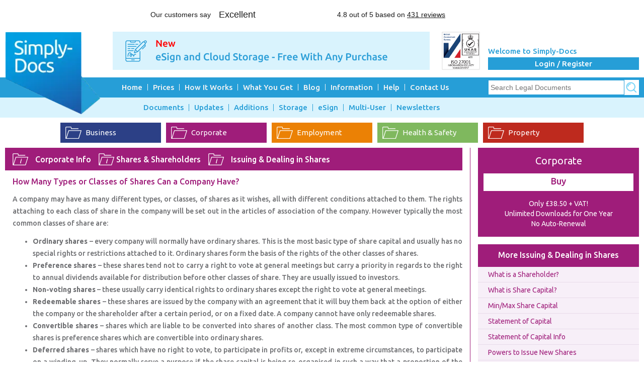

--- FILE ---
content_type: text/html; charset=utf-8
request_url: https://simply-docs.co.uk/Issuing-and-Dealing-in-Shares/How-Many-Types-or-Classes-of-Shares-Can-a-Company-Have
body_size: 5561
content:
<!DOCTYPE html><html lang="en-GB"><head><meta charset="utf-8"><meta http-equiv="X-UA-Compatible" content="IE=edge"><meta name="viewport" content="width=device-width, initial-scale=1"><title>How Many Types or Classes of Shares Can a Company Have? | Simply-Docs</title><meta id="metaDescription" name="description" content="Looks at the different types and classes of shares a company may have."><meta id="metaTitle" name="title" content="How Many Types or Classes of Shares Can a Company Have? | Simply-Docs"><meta name="theme-color" content="#269ed7"><meta name="msapplication-navbutton-color" content="#269ed7"><meta name="apple-mobile-web-app-status-bar-style" content="#269ed7"><link rel="apple-touch-icon" sizes="57x57" href="/favicons/apple-touch-icon-57x57.png"><link rel="apple-touch-icon" sizes="114x114" href="/favicons/apple-touch-icon-114x114.png"><link rel="apple-touch-icon" sizes="72x72" href="/favicons/apple-touch-icon-72x72.png"><link rel="apple-touch-icon" sizes="144x144" href="/favicons/apple-touch-icon-144x144.png"><link rel="apple-touch-icon" sizes="60x60" href="/favicons/apple-touch-icon-60x60.png"><link rel="apple-touch-icon" sizes="120x120" href="/favicons/apple-touch-icon-120x120.png"><link rel="apple-touch-icon" sizes="76x76" href="/favicons/apple-touch-icon-76x76.png"><link rel="apple-touch-icon" sizes="152x152" href="/favicons/apple-touch-icon-152x152.png"><link rel="apple-touch-icon" href="/favicons/apple-touch-icon.png"><link rel="apple-touch-icon-precomposed" sizes="57x57" href="/favicons/apple-touch-icon-57x57-precomposed.png"><link rel="apple-touch-icon-precomposed" sizes="114x114" href="/favicons/apple-touch-icon-114x114-precomposed.png"><link rel="apple-touch-icon-precomposed" sizes="72x72" href="/favicons/apple-touch-icon-72x72-precomposed.png"><link rel="apple-touch-icon-precomposed" sizes="144x144" href="/favicons/apple-touch-icon-144x144-precomposed.png"><link rel="apple-touch-icon-precomposed" sizes="60x60" href="/favicons/apple-touch-icon-60x60-precomposed.png"><link rel="apple-touch-icon-precomposed" sizes="120x120" href="/favicons/apple-touch-icon-120x120-precomposed.png"><link rel="apple-touch-icon-precomposed" sizes="76x76" href="/favicons/apple-touch-icon-76x76-precomposed.png"><link rel="apple-touch-icon-precomposed" sizes="152x152" href="/favicons/apple-touch-icon-152x152-precomposed.png"><link rel="apple-touch-icon-precomposed" href="/favicons/apple-touch-icon-precomposed.png"><link rel="icon" type="image/png" href="/favicons/favicon.png"><link rel="preconnect" href="https://fonts.googleapis.com"><link rel="preconnect" href="https://fonts.gstatic.com" crossorigin><link href="https://fonts.googleapis.com/css2?family=Ubuntu:wght@400;500;700&amp;display=swap" rel="stylesheet"><link rel="stylesheet" href="/styles/css/style.min.css?v=6ezc8P8BLh572Ozn0m3mn2TD6LcJuqNZn_Ps5rdXA0I"><link rel="stylesheet" href="/styles/css/common.min.css?v=g23ChumHpNh7KAAnhJjE_IIuXLSIFLVmXf3kvSud8hk"><link href="/lib/jqueryui/themes/base/jquery-ui.min.css?v=Y6jCdwjQRMCYr1alUxqNKUiK_cdfQd8PvQ_AcEj3TNM" rel="stylesheet"><style>.ui-autocomplete{max-height:200px;overflow-y:auto;overflow-x:hidden;padding-right:20px}</style><style>.mainContent{display:flex}</style><script type="application/ld+json">{"@context":"https://schema.org","@type":"BreadcrumbList","itemListElement":[{"@type":"ListItem","position":1,"name":"Information","item":"https://simply-docs.co.uk/Information"},{"@type":"ListItem","position":2,"name":"Corporate Info","item":"https://simply-docs.co.uk/Corporate-Information"},{"@type":"ListItem","position":3,"name":"Shares &amp; Shareholders","item":"https://simply-docs.co.uk/Corporate-Information/Shares-and-Shareholders"},{"@type":"ListItem","position":4,"name":"Issuing &amp; Dealing in Shares","item":"https://simply-docs.co.uk/Shares-and-Shareholders/Issuing-and-Dealing-in-Shares"},{"@type":"ListItem","position":5,"name":"Types or Classes of Shares","item":""}]}</script><script async src="/scripts/modernizr.min.js"></script><meta name="robots" content="noodp, noydir"><script defer src="/Script/BingAnalytic.js"></script><noscript><img src="//bat.bing.com/action/0?ti=5268011&amp;Ver=2" height="0" width="0" style="display:none;visibility:hidden" alt=""></noscript><script defer src="/Script/GoogleTagManager.js"></script><script>function open_new_window(URL){NewWindow=window.open(URL,"_blank","toolbar=no,menubar=0,status=0,copyhistory=0,scrollbars=yes,resizable=1,location=0,Width=1500,Height=760");NewWindow.location=URL;}
function funRedirect(){var myHidden=document.getElementById('hfURL');window.location=myHidden.value;}</script><meta name="google-site-verification" content="M4NJUrsGYkdtVcMOnU2_COBxe1XC_tzV2uhZICbh_AU"><link id="lnkCanonical" rel="canonical" href="https://simply-docs.co.uk/Issuing-and-Dealing-in-Shares/How-Many-Types-or-Classes-of-Shares-Can-a-Company-Have"><script src="//widget.trustpilot.com/bootstrap/v5/tp.widget.bootstrap.min.js" async></script><body><noscript><iframe src="https://www.googletagmanager.com/ns.html?id=GTM-MNH6F7T" height="0" width="0" style="display:none;visibility:hidden"></iframe></noscript><div></div><div><div id="divHeaderDesk" class="header_wrap"><div class="pageWidht"><div style="margin-bottom:15px"><div class="trustpilot-widget" data-locale="en-GB" data-template-id="5406e65db0d04a09e042d5fc" data-businessunit-id="4bf27aac00006400050cd0a5" data-style-height="28px" data-style-width="100%" data-theme="light"><a href="https://uk.trustpilot.com/review/www.simply-docs.co.uk" target="_blank" rel="noopener">Trustpilot</a></div></div><div class="headerWrap"><div class="logo"><a href="/"> <img src="/images/simply-docs-logo.webp" alt="Simply-docs-logo"> </a></div><div class="bannerWrap"><div class="hdr_bnr"><input id="hfURL" name="hfURL" type="hidden" value="/E-SignInformation"> <img onclick="funRedirect()" src="[data-uri]" data-src="/images/banners/E-sign-banner3.gif" alt="E-Sign Banner" width="100%"></div></div><div class="isoCertificateHead"><a href="/ISO-Information" target="_blank" rel="noopener"> <img src="/images/iso-certificate.png" alt="ISO 27001 Certified" width="76"> </a></div><div class='fright loginRegs_wrap'><span class="welcomeTxt"> Welcome to Simply-Docs </span><ul class="loginRegsBtn"><li><a href="/Login"> Login / Register </a></ul></div></div></div></div><div id="divNavigationDesk" class="menu_wrap clearfix"><div class="primaryMenu"><div id="menu1Prepnd" class="pageWidht clearfix"><ul class="primaryMenuLink" id="menu1"><li><a href="/">Home</a><li><a href="/Prices">Prices</a><li><a href="/How-It-Works">How It Works</a><li><a href="/What-You-Get">What You Get</a><li><a href="/Blog">Blog</a><li><a href="/Information">Information</a><ul><li><a href="/Business-Information">Business</a><li><a href="/Corporate-Information">Corporate</a><li><a href="/Employment-Information">Employment</a><li><a href="/Health-Safety-Information">Health &amp; Safety</a><li><a href="/Commercial-Property-Overview">Property</a></ul><li><a href="/Help">Help</a><li><a href="/Contact-Us">Contact Us</a></ul><div class="serachBox"><div id="Panel1"><form method="post" style="display:flex" action="/Search"><input id="search" name="search" class="serachBoxInNav" placeholder="Search Legal Documents"> <input type="image" class="serachBoxInNav_btn" src="/images/searchIcon_small.png" alt=" "> <input type="hidden" id="hfSearch"> <input name="__RequestVerificationToken" type="hidden" value="CfDJ8BKv4mIBEmlEvCv1JbNICcIBiNFd84_2dzQydBu8PTHBrU7FQTsm08_mq280LlwIHUEjQI8gCvPuluDe_e6EfhYrL0B3un1G6b1JSgwt1IdxayC_CTD9n3mezNdwjd_qrOFrRM4H6UzFBqb3p3UESfk"></form></div></div></div></div><div class="secondMenu_wrap"><div id="menu2Prepnd" class="pageWidht"><ul id="menu2" class="secondMenuLink"><li><a href="/Documents">Documents</a><ul><li><a href="/Business-Documents">Business</a><li><a href="/Corporate-Documents">Corporate</a><li><a href="/Employment-Documents">Employment</a><li><a href="/Health-and-Safety-Documents">Health &amp; Safety</a><li><a href="/Property-Leases">Property</a><li><a href="/AllPack">Premium Pack</a><li><a href="/AllPremiumPack">Premium Plus Pack</a><li><a href="/Free-Documents">Free &amp; Samples</a></ul><li><a href="/UpdateArchive">Updates</a><li><a href="/NewArchive">Additions</a><li><a href="/DocumentStorageInfo">Storage</a><li><a href="/ESign4BusinessInformation">eSign</a><li><a href="/MultiUserAccounts">Multi-User</a><li><a href="/NewsletterArchive">Newsletters</a></ul></div></div></div></div><div class="content_wrap"><div id="divTopContentDesk" class="pageWidht"><div class="menufolder clearfix"><div class="btnmenu clearfix"><div class='topmenu_btn bgcolor_business'><a class='menufolder_icon' href='/Business-Documents'>Business </a></div><div class='topmenu_btn bgcolor_corporate'><a class='menufolder_icon' href='/Corporate-Documents'>Corporate</a></div><div class='topmenu_btn bgcolor_employment'><a class='menufolder_icon' href='/Employment-Documents'>Employment</a></div><div class='topmenu_btn bgcolor_healthSafety'><a class='menufolder_icon' href='/Health-and-Safety-Documents'>Health &amp; Safety</a></div><div class='topmenu_btn bgcolor_property'><a class='menufolder_icon' href='/Property-Leases'>Property</a></div></div></div><div class="mainContent clearfix"><div class="mainContentLeft mainContentLeft_bdr_Corporate"><div class="titleDocLft titleDocLftFlex bgcolor_corporate clearfix"><div class="titleDoc_icon_info"><div class="titleDoc_Name mrg0right"><a class="shortTitleName" href="/Corporate-Information">Corporate Info</a></div></div><div class="titleDoc_icon_InformationGroup_ShortTitle"><div class="titleDoc_Name mrg0right"><a class="shortTitleName" href="/Corporate-Information/Shares-and-Shareholders">Shares &amp; Shareholders</a></div></div><div class="titleDoc_icon_InformationSubfolder_ShortTitle"><div class="titleDoc_Name mrg0right"><a class="shortTitleName" href="/Shares-and-Shareholders/Issuing-and-Dealing-in-Shares">Issuing &amp; Dealing in Shares</a></div></div></div><div class="leftContent"><div class="leftContentHdr clearfix"><div class="fleft marginb10"><h2 class="headingDoc_title color_corporate">How Many Types or Classes of Shares Can a Company Have?</h2></div></div><div class="contentTxt"><div class="ulolDefault"><p>A company may have as many different types, or classes, of shares as it wishes, all with different conditions attached to them. The rights attaching to each class of share in the company will be set out in the articles of association of the company. However typically the most common classes of share are:<ul><li><strong>Ordinary shares</strong> – every company will normally have ordinary shares. This is the most basic type of share capital and usually has no special rights or restrictions attached to it. Ordinary shares form the basis of the rights of the other classes of shares.<li><strong>Preference shares</strong> – these shares tend not to carry a right to vote at general meetings but carry a priority in regards to the right to annual dividends available for distribution before other classes of share. They are usually issued to investors.<li><strong>Non-voting shares</strong> – these usually carry identical rights to ordinary shares except the right to vote at general meetings.<li><strong>Redeemable shares</strong> – these shares are issued by the company with an agreement that it will buy them back at the option of either the company or the shareholder after a certain period, or on a fixed date. A company cannot have only redeemable shares.<li><strong>Convertible shares</strong> – shares which are liable to be converted into shares of another class. The most common type of convertible shares is preference shares which are convertible into ordinary shares.<li><strong>Deferred shares</strong> – shares which have no right to vote, to participate in profits or, except in extreme circumstances, to participate on a winding-up. They normally serve a purpose if the share capital is being re-organised in such a way that a proportion of the company’s existing share capital is no longer needed or relevant; then the surplus shares may be converted into deferred shares. They are sometimes issued with the intention of being converted into ordinary shares under certain circumstances and are used as, for example, an incentive to management.</ul><p>One of the main reasons for issuing shares of different classes are that a company may wish to issue shares to different groups of people such as friends, family members or investors on different terms. It may also be important when issuing shares to different groups for voting rights and rights to dividends etc. to be more favourable for one group than another. Therefore a company may, for example, have A, B &amp; C class shares which carry some or all of the features set out above for a particular share class but have different rights attaching to them. These rights will need to be reflected in a company’s articles of association.</div></div></div></div><div class="mainContent_sidebar mainContent_sidebar_bdr_Corporate"><div id="divBuy"><div class="sidBartitleBox clearfix"><div class="BuyBtn_bdr_Corporate"><div class="Corporate_BuyBtn_wrap"><div class="Corporate_BuyBtn_head"><span class="Corporate_BuyBtnName"> Corporate </span> <span class="Corporate_BuyBtnMoreBtn"> <a href="/MyAccount" style="text-decoration:none">Buy</a> </span> <span class="Corporate_BuyBtn_ShortText"> Only £38.50 + VAT!<br> Unlimited Downloads for One Year <br>No Auto-Renewal </span></div></div></div></div></div><div class="sidBartitleBox clearfix"><div class="bgcolor_corporate sdtophead"><div class="sdtophead-title"><a class="sdtophead-link" href="/Shares-and-Shareholders/Issuing-and-Dealing-in-Shares">More Issuing &amp; Dealing in Shares</a></div></div><ul class="sidebarUlist_Corporate"><li><a href="/Issuing-and-Dealing-in-Shares/What-is-a-Shareholder">What is a Shareholder?</a><li><a href="/Issuing-and-Dealing-in-Shares/What-is-Share-Capital">What is Share Capital?</a><li><a href="/Issuing-and-Dealing-in-Shares/Is-There-a-Minimum-and-Maximum-Share-Capital">Min/Max Share Capital</a><li><a href="/Issuing-and-Dealing-in-Shares/What-is-Statement-of-Capital">Statement of Capital</a><li><a href="/Issuing-and-Dealing-in-Shares/What-Information-should-be-included-in-a-Statement-of-Capital">Statement of Capital Info</a><li><a href="/Issuing-and-Dealing-in-Shares/What-Powers-are-needed-for-a-Company-to-Issue-New-Shares">Powers to Issue New Shares</a><li><a href="/Issuing-and-Dealing-in-Shares/What-are-Pre-Emption-Rights">What are Pre-Emption Rights?</a><li><a href="/Issuing-and-Dealing-in-Shares/How-Does-a-Company-Issue-New-Shares">How Are New Shares Issued?</a><li><a href="/Issuing-and-Dealing-in-Shares/How-Does-a-Company-Transfer-Shares">How Are Shares Transferred?</a><li><a href="/Issuing-and-Dealing-in-Shares/Are-There-any-Restrictions-on-Share-Transfers">Share Transfer Restrictions</a><li><a href="/Issuing-and-Dealing-in-Shares/What-is-the-Maintenance-of-Share-Capital">Maintenance of Share Capital</a><li><a href="/Issuing-and-Dealing-in-Shares/What-is-a-Share-Buyback">What is a Share Buyback?</a><li><a href="/Issuing-and-Dealing-in-Shares/What-are-Redeemable-Shares">What are Redeemable Shares?</a><li><a href="/Issuing-and-Dealing-in-Shares/What-is-a-Dividend">What is a Dividend?</a></ul></div></div></div></div></div><div id="divFooterDesk"><div class="footer_wrap"><div class="pageWidht clearfix"><div class="footerrow clearfix"><ul class="footerLink clearfix"><li><a href="/Site-Map">Site Map</a><li><a href="/Terms-and-Conditions">Terms and Conditions</a><li><a href="/Disclaimer">Disclaimer</a><li><a href="/Privacy-Statement">Privacy Policy</a></ul></div></div></div><div class="pageWidht clearfix"><div class="footerrow clearfix"><ul class="footerSocialLink clearfix"><li><a style="cursor:pointer" href="/Blog"> <span class="fBlog"></span> </a><li><div style="cursor:pointer" onclick="open_new_window('https://www.facebook.com/simplydocsuk/')"><span class="fFacebook"></span></div><li><div style="cursor:pointer" onclick="open_new_window('https://x.com/Simply_Docs')"><span class="fTwitter"></span></div><li><div style="cursor:pointer" onclick="open_new_window('https://www.linkedin.com/company/simply-docs')"><span class="fLinkedIn"></span></div></ul></div></div><div class="pageWidht clearfix"><div class="footerrow clearfix"><p style="text-align:center;padding-bottom:10px">Simply-4-Business Ltd Registered in England and Wales No. 4868909, 20 Mortlake High Street, Mortlake, London SW14 8JN</div></div><div class="pageWidht clearfix" style="margin-bottom:10px"><div class="trustpilot-widget" data-locale="en-GB" data-template-id="5419b6ffb0d04a076446a9af" data-businessunit-id="4bf27aac00006400050cd0a5" data-style-height="20px" data-style-width="100%" data-theme="light"><a href="https://uk.trustpilot.com/review/www.simply-docs.co.uk" target="_blank" rel="noopener">Trustpilot</a></div></div></div><div class="mob_row"><ul class="mob_footerSocialLink clearfix"><li><a href="/Blog"> <span class="mob_fBlog"> </span></a><li><div onclick="open_new_window('https://www.facebook.com/simplydocsuk/')"><span class="mob_fFacebook"> </span></div><li><div onclick="open_new_window('https://x.com/Simply_Docs')"><span class="mob_fTwitter"> </span></div><li><div onclick="open_new_window('https://www.linkedin.com/company/simply-docs')"><span class="mob_fLinkedIn"> </span></div></ul></div><div id="divTopDesktop"><a href="#" class="scrollToTop"><i class="topicon"></i><span>Top</span></a></div><script src="/lib/jquery/jquery.min.js?v=_JqT3SQfawRcv_BIHPThkBvs0OEvtFFmqPF_lYI_Cxo"></script><script src="https://js-de.sentry-cdn.com/3ed32bad6817e7846f969f2ecc2816ae.min.js" crossorigin="anonymous"></script><script defer src='/scripts/common.min.js?v=yoJDntAr9ZJGWzg2weNilyB6Dlk8lFQ8bBK6nPT7rqs'></script><script defer src="/lib/jqueryui/jquery-ui.min.js?v=AlTido85uXPlSyyaZNsjJXeCs07eSv3r43kyCVc8ChI"></script><script defer src='/Script/DataLayerCall.js'></script>